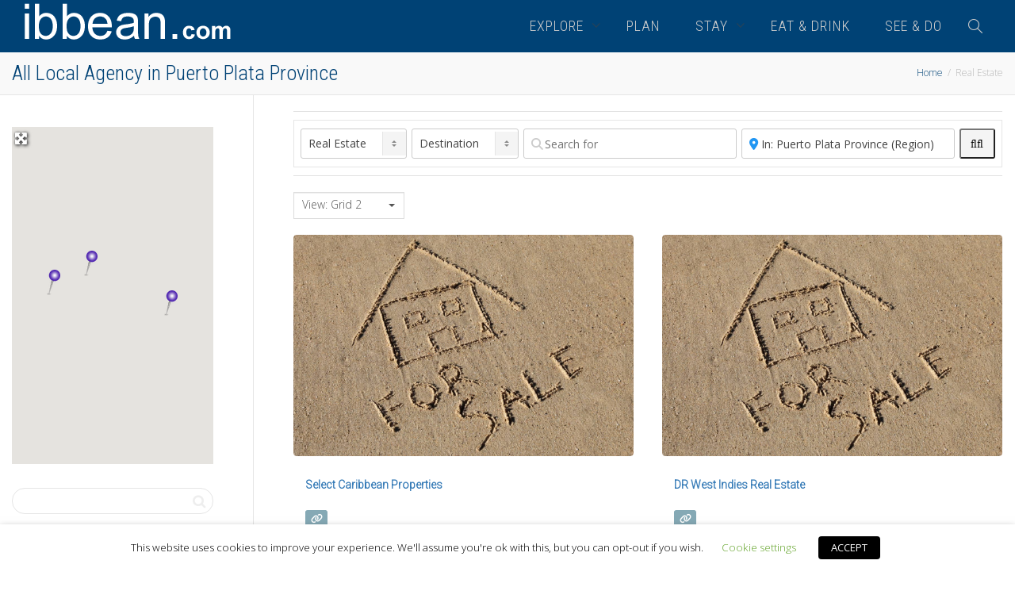

--- FILE ---
content_type: text/css
request_url: https://ibbean.com/wp-content/themes/kleo-child/style.css?ver=1.0.27
body_size: 2010
content:
/*
Theme Name:     Kleo Child
Theme URI:
Description:    Child theme for Kleo
Author:         SeventhQueen
Author URI:     http://seventhqueen.com
Template:       kleo
Tags:  					one-column, two-columns, right-sidebar, fluid-layout, custom-menu, featured-images, post-formats, sticky-post, translation-ready
License: 				GNU General Public License
License URI: 		license.txt
Version: 				1.0.27
*/

/*
* Please add your custom styles below
*/

/* HEADER */
.navbar-transparent .navbar .kleo-main-header.header-scrolled {
	background: rgba(0,66,117,0.65);
}
.logo img {
	margin-bottom: 6px;
}
.navbar-nav > li > .dropdown-menu {
	font-size: 16px;
}
.header-color .dropdown-menu {
	opacity: 0.75;
}
.header-color .navbar-toggle .icon-bar {
	background-color: #fff;
}
@media (min-width: 991px) {
	.navbar-nav > li > a {
		margin: 0 22px;
	}
}
/* FOOTER */
#footer .widget-title {
	color: #367bb7;
}
.widget_nav_menu a {
	padding-bottom: 0px;
	font-family: 'Open Sans';
	font-weight: 300;
	letter-spacing: 1px;
}
/* H-TAGS */
h1, h2, h3 {
	margin-bottom: 0px;
}
p {
	letter-spacing: 1px;
}
h3.post-title entry-title {
	font-size: 32px !important;
	line-height: 38px !important;
}
/* RESPONSIVE */
/*@media (min-width: 1200px) {
	.main-right-breadcrumb.main-title .container {
		max-width: 100%;
		padding-left: 30px;
		padding-right: 30px;
	}
}
@media (min-width: 1440px) {
	.main-right-breadcrumb.main-title .container {
		max-width: 100%;
		padding-left: 30px;
		padding-right: 30px;
	}
}*/
@media (max-width: 1400px) {
	.kleo-main-header .navbar-nav > li > a {
		font-size: 18px;
	}
	h3.post-title.entry-title {
		font-size: 36px;
		line-height: 36px;
	}
}
@media (max-width: 1023px) {
	.kleo-navbar-fixed.navbar-transparent #header, .navbar-transparent.on-dark-bg #ajax_searchform {
		background-color: #004275 !important;
	}
	#ajax_searchform {
		padding: 10px;
		margin-bottom: 10px;
	}
}
@media (max-width: 800px) {
	.vc-hoverbox-block.vc-hoverbox-front h2.vc_custom_heading {font-size: 38px !important;}
}
@media (max-width:767px) {
	h1 {font-size: 52px; line-height: 52px;}
	h2 {font-size: 42px; line-height: 42px;}
	h3 {font-size: 22px; line-height: 22px;}
}
/* GEO DIRECTORY STYLING */
h3.widget-title {
	font-size: 22px !important;
	line-height: 22px !important
}
.geodir-loc-bar-in, .customize_filter-in {
	background-color: #fff !important;
}
body .geodir-listing-search.gd-search-bar-style .geodir-loc-bar .clearfix.geodir-loc-bar-in .geodir-search button {
	background-color: #f4f4f4;
}
.main-color select {
	border-style: solid !important;
	border-color: #ccc !important;
	border-top-left-radius: 3px !important;
	border-top-right-radius: 3px !important;
	border-bottom-right-radius: 3px !important;
	border-bottom-left-radius: 3px !important;
	height: 38px;
}
.geodir-filter-container .customize_filter-in .geodir-filter-cat input[type="text"], .geodir-filter-container .customize_filter-in .geodir-filter-cat input[type="number"], .geodir-filter-container .customize_filter-in .geodir-filter-cat select {
	border-width: 1px;
	flex: 50 1 auto !important;
}
.customize_filter-in ul li {
	border-bottom: #fff;
}
.geodir_category_list_view li.geodir-gridview {
	background-color: #fff;
}

.geodir_advanced_search_widget .geodir-loc-bar .geodir-loc-bar-in .geodir-search, .geodir_advance_search_widget .geodir-loc-bar .geodir-loc-bar-in .geodir-search{
	padding-left: 0px;
}
body .geodir-listing-search.gd-search-bar-style .geodir-loc-bar .geodir-filter-container .geodir-advance-search .geodir_submit_search {
	background: #f4f4f4;
}
.geodir-filter-container .geodir-filter-cat {
	padding-left: 0px;
	padding-right: 10px;
}
.geodir-company_info i.fa, span.geodir-i-time, span.geodir-i-location, span.geodir-i-contact, span.geodir-i-taxonomy.geodir-i-category, span.geodir-i-select, span.geodir-i-radio {
	font-weight: 600;
}
.geodir-company_info .geodir_more_info {
	line-height: 1.5em;
}
ul.geodir-tabs-content {
	border: none;
}
.detail_page_map_canvas_getdirection, .kleo-geodir a.dt-btn, .main-color #respond .form-submit input#submit {
	background-color: #367bb7;
	border-color: #004275; 
}
.detail_page_map_canvas_getdirection:focus, .kleo-geodir a.dt-btn:focus,.detail_page_map_canvas_getdirection:hover, .kleo-geodir a.dt-btn:hover {
	color: #367bb7;
	background-color: #fff;
}
.main-color #respond .form-submit input#submit {
	color: #fff;
	text-transform: none;
	font-size: 14px;
	font-weight: 400;
	border-radius: 2px;
	padding: 6px 12px;
}
.main-color #respond .form-submit input#submit:focus, .main-color #respond .form-submit input#submit:hover{
	color: #367bb7;
}
input#comment_imagesplupload-browse-button.button {
	color: #fff;
	font-size: 14px !important;
	font-weight: 400;
	border-radius: 2px;
	padding: 6px 12px;
	background-color: #367bb7;
	border-color: #004275;
	line-height: 1.5em;
}
input#comment_imagesplupload-browse-button.button:focus, input#comment_imagesplupload-browse-button.button:hover {
	color: #367bb7;
	background-color: #fff;
}
#commentform label {
	font-family: 'Roboto';
	font-size: 22px;
	font-weight: 300;
	letter-spacing: 0px;
	color: #1a4171;
}
.main-color textarea {
	width: 100%;
}
.kleo-geodir .sd-detail-author {
	display:none;
}
.featured-area::before {
	opacity: 0.02;
}
.geodir-addtofav, .geodir_category_list_view li .geodir-addinfo a.geodir-pcomments, .geodir_category_list_view li .geodir-addinfo span, .kleo-geodir .sd-detail-cta .geodir-addtofav { 
	display: none; }
.geodir_new_listing {
	display:none;
}
.geodir_list_heading {
	display: none;
}
div.geodir_more_info.geodir-company_info.geodir_email {
	font-size: 14px;
}
.geodir-bubble_desc h4 a {
	font-size: 14px;
}
div.geodir_more_info.post_address {
	margin-bottom: 5px;
}
h1.sd-entry-title {
	font-size: 48px;
	line-height: 56px;
}
@media (min-width: 1200px) {
	.gd_restaurant-template-default .main-right-breadcrumb.main-title .container, .gd_accommodation-template-default .main-right-breadcrumb.main-title .container, .gd_attraction-template-default .main-right-breadcrumb.main-title .container, .post-type-archive-gd_restaurant .main-right-breadcrumb.main-title .container, .post-type-archive-gd_accommodation .main-right-breadcrumb.main-title .container, .post-type-archive-gd_attraction .main-right-breadcrumb.main-title .container, .gd_place-template-default .main-right-breadcrumb.main-title .container, .geodir_advance_search .main-right-breadcrumb.main-title .container {
		max-width: 100%;
		padding-left: 15px;
		padding-right: 15px;
	}
}
@media (min-width: 1440px) {
	.gd_restaurant-template-default .main-right-breadcrumb.main-title .container, .gd_accommodation-template-default .main-right-breadcrumb.main-title .container, .gd_attraction-template-default .main-right-breadcrumb.main-title .container, .post-type-archive-gd_restaurant .main-right-breadcrumb.main-title .container, .post-type-archive-gd_accommodation .main-right-breadcrumb.main-title .container, .post-type-archive-gd_attraction .main-right-breadcrumb.main-title .container, .gd_place-template-default .main-right-breadcrumb.main-title .container, .geodir_advance_search .main-right-breadcrumb.main-title .container {
		max-width: 100%;
		padding-left: 15px;
		padding-right: 15px;
	}
}
.gd_restaurant-template-default .main-right-breadcrumb.main-title .page-title, .gd_accommodation-template-default .main-right-breadcrumb.main-title .page-title, .gd_attraction-template-default .main-right-breadcrumb.main-title .page-title, .post-type-archive-gd_restaurant .main-right-breadcrumb.main-title .page-title, .post-type-archive-gd_accommodation .main-right-breadcrumb.main-title .page-title , .post-type-archive-gd_attraction .main-right-breadcrumb.main-title .page-title, .gd_place-template-default .main-right-breadcrumb.main-title .page-title, .post-type-archive-gd_place .main-right-breadcrumb.main-title .page-title, .geodir_advance_search .main-right-breadcrumb.main-title .page-title {
	/*display: none;*/
}
.geodir_category_list_view li.geodir-gridview {
	padding: 0 0 13px;
	
}
.geodir-gridview .gd-star-rating, .geodir_category_list_view li.geodir-gridview .geodir-content {
	margin-left: 10px !important;
}
@media (min-width: 501px){
.geodir_category_list_view li.gridview_onethird {
	margin-left: 1%;
	margin-right: 1%;
}
}
@media (max-width: 767px) {
	h1.sd-entry-title {
	font-size: 38px;
	line-height: 42px;
}
	div#geodir-wrapper-content {
		width: 100%;
	}
	#geodir-sidebar, #geodir-sidebar-left, #geodir-sidebar-right {
		width: 100%;
	}
	.geodir-sidebar-right {
		padding-left: 0px;
	}
}
@media (max-width: 480px) {
	.main-right-breadcrumb.main-title .page-title {
		display:none !important;
	}
}
.kleo-geodir .sd-contacts {
	display:none;
}
.geodir-company_info p {
	line-height: 23px;
}
.geodir_more_info.geodir_special_events span.geodir-i-text {
	font-weight: 600;
}
.geodir_more_info.geodir_special_events p {
	padding-top: 0px !important;
	margin-top: 0px !important;
}
/*DIVIDER WITH ICON */
.hr-title i {
	font-size: 16px;
}
.hr-title.left {
	margin: 10px 0 -10px;
}

/* BLOG */
.masonry-listing .format-standard .post-title {
	border-left-color: #367bb7;
}
.main-color .post-meta a {
	color: #367bb7;
}
.sidebar ul.children {
	padding-left: 1em;
}
/* BUTTONS */
.vc_btn3.vc_btn3-size-sm {
	font-size: 13px;
	letter-spacing: 1px;
	font-weight: 400;
}
.vc_btn3.vc_btn3-color-white.vc_btn3-style-modern:focus, .vc_btn3.vc_btn3-color-white.vc_btn3-style-modern:hover {
	background-color: #15ddd8;
	border-color: #15ddd8;
	color: #ffffff;
}
.btn {
	padding: 11px 16px;
	letter-spacing: 1px;
}
.btn-special {
	border-radius: 2em !important;
}
/* CF7 */
input.wpcf7-form-control.wpcf7-submit.footer-form {
	color: #cccccc;
}
.footer-color input[type="text"], .footer-color input[type="email"] {
	height: 32px;
	margin-bottom: 0px;
}
.wpcf7 input[type="submit"] {
	background-color: #367bb7;
	border-color: #367bb7;
	color: #fff;
}
#acp-toggle-toolbar {
	top: 75px !important;
}
/* Edits 02.26.2020 */
.section-container > .wpb_column.vc_col-sm-12 > .vc_column-inner > .wpb_wrapper > div.kleo_text_column.wpb_text_column.wpb_content_element:last-child {
	background: rgba(0,0,0,0.5);
	padding: 1px 10px 15px;
	border-radius: 5px;
}
body ul.geodir-category-list-view li .gd-list-item-right {
	background: #fff;
	border-radius: 5px;
	padding: 5px 15px !important;
}

--- FILE ---
content_type: application/javascript
request_url: https://ibbean.com/wp-content/themes/kleo-child/assets/js/scripts.js?ver=6.8.3
body_size: 422
content:

function kg_adjust_head(){
    var headHeight = jQuery('.kleo-main-header').height();

    if ( jQuery( "body").hasClass('admin-bar') ) 
    {

        // if admin bar present then set margin top to 0 so we can adjust things later
        if(jQuery('html').css("margin-top")!='0px'){
            jQuery('html').attr('style', jQuery('html').attr('style') + '; ' + 'margin-top: 0 !important');
        }


        var winWidth = jQuery( window ).width();

        if(winWidth>782){
            headHeight = headHeight + 32;
        }else{
            headHeight = headHeight + 46;
        }

    }

    if(headHeight>0){headHeight = headHeight-1;}
    jQuery("#geodir_wrapper").css({
        'margin-top': headHeight+"px"
    });

    jQuery("#geodir-wrapper-content").css({
        height: "calc(100vh - "+headHeight+"px)",
       // 'margin-top': headHeight+"px",
        'overflow-y': "scroll",
        '-webkit-overflow-scrolling': "touch"
    });

    jQuery("#gd-sidebar-wrapper").css({
        height: "calc(100vh - "+headHeight+"px)",
       // 'margin-top': headHeight+"px",
        'overflow': "hidden"
    });

    jQuery(".kleo-geodir.search.geodir-page #sticky_map_gd_listing_map, .kleo-geodir.archive.geodir-page #sticky_map_gd_listing_map").css({
        height: "calc(100vh - "+headHeight+"px)",
       // 'margin-top': headHeight+"px",
        'overflow': "hidden"
    });

    jQuery(".kleo-geodir.search.geodir-page #gd_listing_map_wrapper, .kleo-geodir.search.geodir-page #gd_listing_map, .kleo-geodir.search.geodir-page #gd_listing_map_loading_div, .kleo-geodir.archive.geodir-page #gd_listing_map_wrapper, .kleo-geodir.archive.geodir-page #gd_listing_map, .kleo-geodir.archive.geodir-page #gd_listing_map_loading_div").css({
        height: "calc(100vh - "+headHeight+"px)",
        // 'margin-top': headHeight+"px",
        'overflow': "hidden"
    });




}

jQuery(document).ready(function () {
    kg_adjust_head();

    jQuery( window ).resize(function() {
        kg_adjust_head();
    });

    if ( jQuery( ".featured-img" ).length ) {

    var windowHeight = screen.height;


    var parallax = document.querySelectorAll(".featured-img"),
        speed = 0.6;
    var bPos = jQuery( ".featured-img").css("background-position");
    var arrBpos= bPos.split(' ');
    var originalBpos = arrBpos[1];
    var fetHeight = parseInt(jQuery( ".featured-area").css("height"));
    var fetAreHeight = jQuery( ".featured-area").offset().top + fetHeight;


    window.onscroll = function () {
        var f =0;
        [].slice.call(parallax).forEach(function (el, i) {
            if(f>1){return;}
            var windowYOffset = window.pageYOffset;

            originalBpos = parseInt(originalBpos);

            var perc =  windowYOffset / fetAreHeight + (originalBpos / 100);

            //"50% calc("+originalBpos+" - " + (windowYOffset * speed) + "px)"

            parallaxPercent = 100*perc;
            if(parallaxPercent>100){parallaxPercent=100;}

            jQuery(el).css("background-position","50% "+parallaxPercent+"%" );
            f++;

        });
    };
}
});